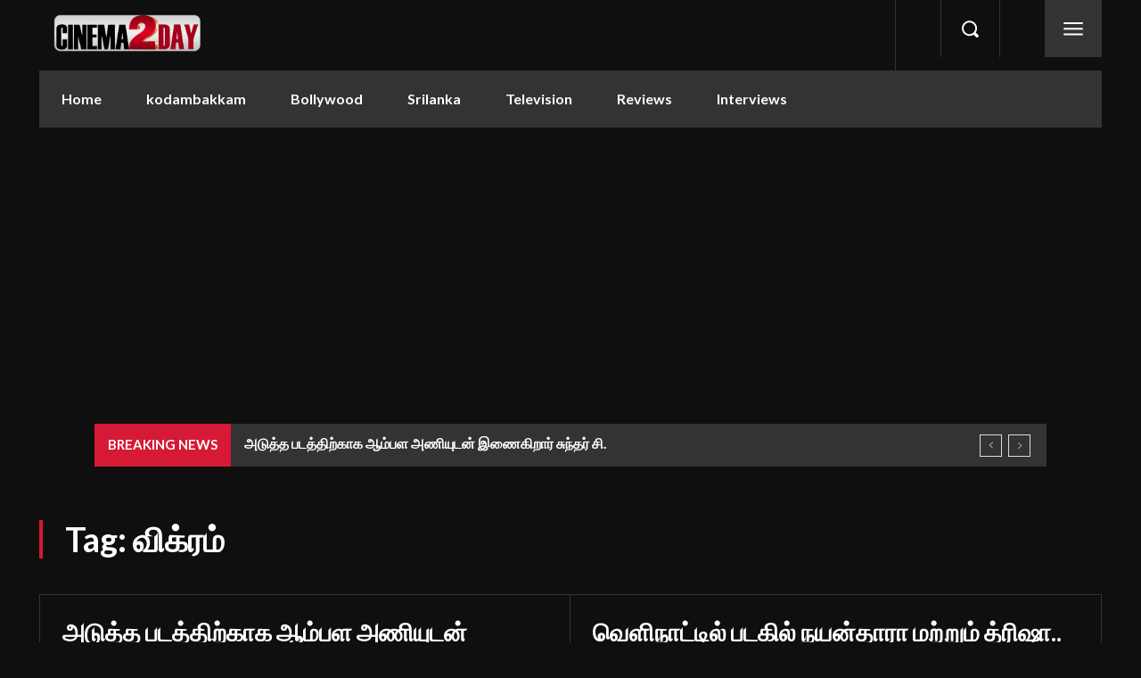

--- FILE ---
content_type: text/html; charset=utf-8
request_url: https://www.google.com/recaptcha/api2/aframe
body_size: 268
content:
<!DOCTYPE HTML><html><head><meta http-equiv="content-type" content="text/html; charset=UTF-8"></head><body><script nonce="m7FyZWHpwu4RTODCg0eAqA">/** Anti-fraud and anti-abuse applications only. See google.com/recaptcha */ try{var clients={'sodar':'https://pagead2.googlesyndication.com/pagead/sodar?'};window.addEventListener("message",function(a){try{if(a.source===window.parent){var b=JSON.parse(a.data);var c=clients[b['id']];if(c){var d=document.createElement('img');d.src=c+b['params']+'&rc='+(localStorage.getItem("rc::a")?sessionStorage.getItem("rc::b"):"");window.document.body.appendChild(d);sessionStorage.setItem("rc::e",parseInt(sessionStorage.getItem("rc::e")||0)+1);localStorage.setItem("rc::h",'1768966077445');}}}catch(b){}});window.parent.postMessage("_grecaptcha_ready", "*");}catch(b){}</script></body></html>